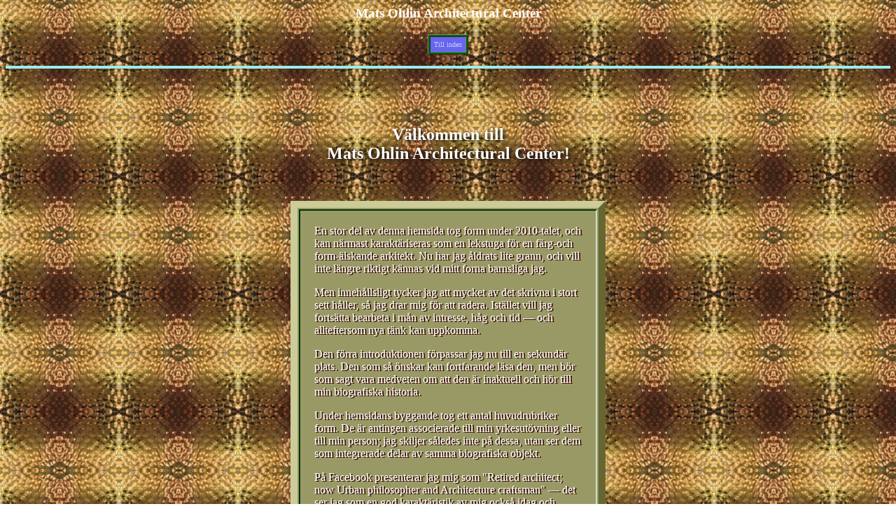

--- FILE ---
content_type: text/html
request_url: http://matsohlin.se/
body_size: 2020
content:
<html>
<link rel="shortcut icon" href="https://matsohlin.se/favicon.ico" />

<head>

<title>
Mats Ohlin Architectural Center
</title>


<meta http-equiv="content-type" content="text/html; charset="ISO-8859-1">

<meta name="author" content="Mats Ohlin">

<meta name="description" content="Mats Ohlin Architectural Center - m�tesplats f�r arkitektur i forskning, projekt, ord och bild.">

<meta name="keywords" content="arkitekt,forskare,arkitektur,forskning,skribent,skriveri,illustrat�r,illustration,mats ohlin">

<meta name="language" content="sv">


<style>

p {
    font-size: 16px;
}

a{text-decoration:none}
a:link {color:#CCCCFF;}    /* unvisited link */
a:visited {color:#CCCCFF;} /* visited link */
a:hover {color:aqua;}   /* mouse over link */
a:active {color:#FF00FF;}  /* selected link */

</style>

<script>
window.status='Mats Ohlin Architectural Center'
</script>

</head>

<body background="Immagini/bg_guld.jpg"  bgproperties="fixed" valign="top" style="background-attachment: fixed;">

<font face="Georgia","Times New Roman" size="3" color="white">


<h3 align="center"><font face="Verdana">Mats Ohlin Architectural Center</font></h3>

<table align="center" cellpadding="5" border="1" bgcolor="darkgreen">
<tr>
<td bgcolor="#6666EE">
<font size="1">
<a href="index.htm" title="G� till index" target="_blank">Till index</a>
</font>
</td>
</tr>
</table>

<p></p>

<hr size="4" noshade color="#99EEEE">

<p>&nbsp;</p>

<h2 align="center"><font face="Georgia" color="white" style="text-shadow: black 0.1em 0.1em 0.2em;">&nbsp;<br>V�lkommen till<br />Mats Ohlin Architectural Center!</font></h2>

<p>&nbsp;</p>


<table width="450" cellpadding="20" align="center" bgcolor="#999966" style="border: 10px solid; border-color: #CCCC99 #666633 #666633 #CCCC99;">
<tr>
<td style="border: 2px solid; border-color: #003300 #CCDDCC #CCDDCC #003300;">
<font color="white" size="2" style="text-shadow: 2px 1px #300">

<p>En stor del av denna hemsida tog form under 2010-talet, och kan n�rmast karakt�riseras som en lekstuga f�r en f�rg-och form-�lskande arkitekt. Nu har jag �ldrats lite grann, och vill inte l�ngre riktigt k�nnas vid mitt forna barnsliga jag.</p>

<p>Men inneh�llsligt tycker jag att mycket av det skrivna i stort sett h�ller, s� jag drar mig f�r att radera. Ist�llet vill jag forts�tta bearbeta i m�n av intresse, h�g och tid &#8212; och allteftersom nya t�nk kan uppkomma.</p>

<p></p>

<p>Den f�rra introduktionen f�rpassar jag nu till en sekund�r plats. Den som s� �nskar kan fortfarande l�sa den, men b�r som sagt vara medveten om att den �r inaktuell och h�r till min biografiska historia.</p>

<p></p>

<p>Under hemsidans byggande tog ett antal huvud&shy;rubriker form. De �r antingen associerade till min yrkesut�vning eller till min person; jag skiljer s�ledes inte p� dessa, utan ser dem som integrerade delar av samma biografiska objekt.</p>

<p>P� Facebook presenterar jag mig som &quot;Retired architect; now Urban philosopher and Architecture craftsman&quot; &#8212; det ser jag som en god karakt�ristik av mig ocks� idag och forts�ttningsvis.</p>

</font>

</td>
</tr>
</table>

<p>&nbsp;</p>

<p align="center" width="360"><img src="Ill/jag-index.jpg" title="Den distingerade arkitekten." border="2" bordercolor="white"><br /><font color="white" size="2"><i>Den distingerade arkitekten.</i></font></p>


<p>&nbsp;</p>


<table align="center" bgcolor="black" width="150" cellpadding="12" style="border: 6px solid; border-color: #FFFFCC #CC9900 #CC9900 #FFFFCC; ">

<tr>

<td align="center" style="border: 1px solid #EEEEDD"><a href="Startsida/gamm-intro.htm" target="_blank" title="F�rlegad intro">F�rlegad intro</a></td>

<td align="center" style="border: 1px solid #EEEEDD"><a href="Startsida/pressida.htm" target="_blank" title="Presentation, delvis f�rlegad">Presentation, delvis f�rlegad</a></td>

<td align="center" style="border: 1px solid #EEEEDD"><a href="Startsida/pressida.htm" target="_blank" title="Biografi">Biografi</a></td>

</tr>
<tr>

<td align="center" style="border: 1px solid #EEEEDD"><a href="Startsida/radgivning.htm" target="_blank" title="R�dgivning">R�dgivning</a></td>

<td align="center" style="border: 1px solid #EEEEDD"><a href="Startsida/bedomning.htm" target="_blank" title="Arkitekturbed�mning">Bed�mning</a></td>

<td align="center" style="border: 1px solid #EEEEDD"><a href="Startsida/forskning.htm" target="_blank" title="Forskning">Forskning</a></td>

</tr><tr>

<td align="center" style="border: 1px solid #EEEEDD"><a href="Startsida/projekt.htm" target="_blank" title="Projektering">Projektering</a></td>

<td align="center" style="border: 1px solid #EEEEDD"><a href="Startsida/formgivning.htm" target="_blank" title="Formgivning">Formgivning</a></td>

<td align="center" style="border: 1px solid #EEEEDD"><a href="Startsida/illustration.htm" target="_blank" title="Illustration">Illustration</a></td>

</tr><tr>

<td align="center" style="border: 1px solid #EEEEDD"><a href="Startsida/publicering.htm" target="_blank" title="Publicering">Publicering</a></td>

<td align="center" style="border: 1px solid #EEEEDD"><a href="Startsida/ovrigt.htm" target="_blank" title="�vrigt">�vrigt</a></td>

<td align="center" style="border: 1px solid #EEEEDD"><a href="Startsida/hanvisning.htm" target="_blank" title="Appendix">Appendix</a></td>


</tr>

</table>



<p>&nbsp;</p>
<p>&nbsp;</p>



<hr size="3" noshade color="#99EEEE">

<p><font size="1" color="white">&copy; Mats Ohlin 2024 &nbsp;&nbsp;| &nbsp;&nbsp;Senast uppdaterad <script>document.write(document.lastModified)</script><br />&nbsp;</font></p>


</body>

</html>